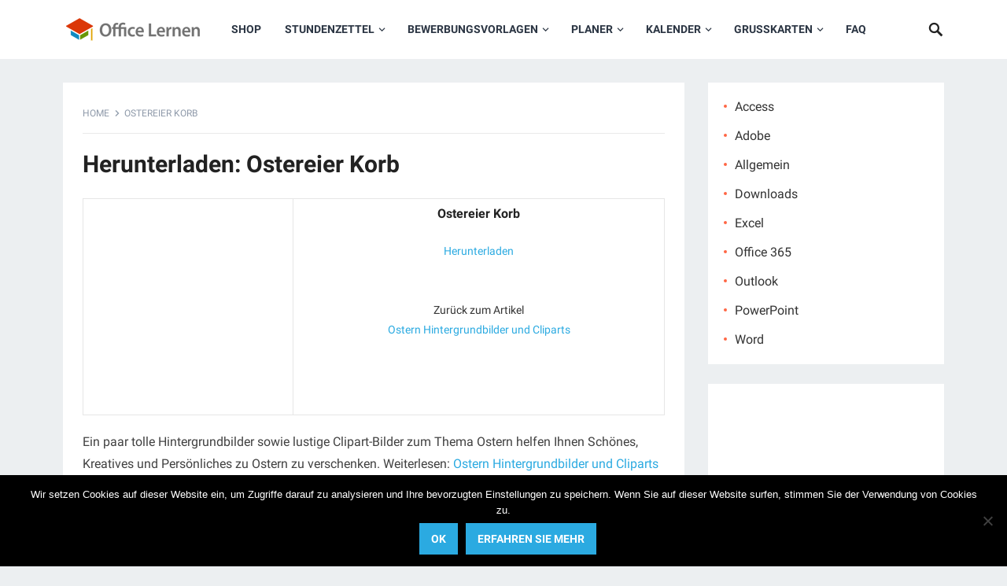

--- FILE ---
content_type: text/html; charset=utf-8
request_url: https://www.google.com/recaptcha/api2/anchor?ar=1&k=6LfubBcTAAAAAFBESD4_NrTc1Q_6fmo2I71dB6wo&co=aHR0cHM6Ly9vZmZpY2UtbGVybmVuLmNvbTo0NDM.&hl=en&v=PoyoqOPhxBO7pBk68S4YbpHZ&theme=light&size=normal&anchor-ms=20000&execute-ms=30000&cb=doz6dhjvy16t
body_size: 49256
content:
<!DOCTYPE HTML><html dir="ltr" lang="en"><head><meta http-equiv="Content-Type" content="text/html; charset=UTF-8">
<meta http-equiv="X-UA-Compatible" content="IE=edge">
<title>reCAPTCHA</title>
<style type="text/css">
/* cyrillic-ext */
@font-face {
  font-family: 'Roboto';
  font-style: normal;
  font-weight: 400;
  font-stretch: 100%;
  src: url(//fonts.gstatic.com/s/roboto/v48/KFO7CnqEu92Fr1ME7kSn66aGLdTylUAMa3GUBHMdazTgWw.woff2) format('woff2');
  unicode-range: U+0460-052F, U+1C80-1C8A, U+20B4, U+2DE0-2DFF, U+A640-A69F, U+FE2E-FE2F;
}
/* cyrillic */
@font-face {
  font-family: 'Roboto';
  font-style: normal;
  font-weight: 400;
  font-stretch: 100%;
  src: url(//fonts.gstatic.com/s/roboto/v48/KFO7CnqEu92Fr1ME7kSn66aGLdTylUAMa3iUBHMdazTgWw.woff2) format('woff2');
  unicode-range: U+0301, U+0400-045F, U+0490-0491, U+04B0-04B1, U+2116;
}
/* greek-ext */
@font-face {
  font-family: 'Roboto';
  font-style: normal;
  font-weight: 400;
  font-stretch: 100%;
  src: url(//fonts.gstatic.com/s/roboto/v48/KFO7CnqEu92Fr1ME7kSn66aGLdTylUAMa3CUBHMdazTgWw.woff2) format('woff2');
  unicode-range: U+1F00-1FFF;
}
/* greek */
@font-face {
  font-family: 'Roboto';
  font-style: normal;
  font-weight: 400;
  font-stretch: 100%;
  src: url(//fonts.gstatic.com/s/roboto/v48/KFO7CnqEu92Fr1ME7kSn66aGLdTylUAMa3-UBHMdazTgWw.woff2) format('woff2');
  unicode-range: U+0370-0377, U+037A-037F, U+0384-038A, U+038C, U+038E-03A1, U+03A3-03FF;
}
/* math */
@font-face {
  font-family: 'Roboto';
  font-style: normal;
  font-weight: 400;
  font-stretch: 100%;
  src: url(//fonts.gstatic.com/s/roboto/v48/KFO7CnqEu92Fr1ME7kSn66aGLdTylUAMawCUBHMdazTgWw.woff2) format('woff2');
  unicode-range: U+0302-0303, U+0305, U+0307-0308, U+0310, U+0312, U+0315, U+031A, U+0326-0327, U+032C, U+032F-0330, U+0332-0333, U+0338, U+033A, U+0346, U+034D, U+0391-03A1, U+03A3-03A9, U+03B1-03C9, U+03D1, U+03D5-03D6, U+03F0-03F1, U+03F4-03F5, U+2016-2017, U+2034-2038, U+203C, U+2040, U+2043, U+2047, U+2050, U+2057, U+205F, U+2070-2071, U+2074-208E, U+2090-209C, U+20D0-20DC, U+20E1, U+20E5-20EF, U+2100-2112, U+2114-2115, U+2117-2121, U+2123-214F, U+2190, U+2192, U+2194-21AE, U+21B0-21E5, U+21F1-21F2, U+21F4-2211, U+2213-2214, U+2216-22FF, U+2308-230B, U+2310, U+2319, U+231C-2321, U+2336-237A, U+237C, U+2395, U+239B-23B7, U+23D0, U+23DC-23E1, U+2474-2475, U+25AF, U+25B3, U+25B7, U+25BD, U+25C1, U+25CA, U+25CC, U+25FB, U+266D-266F, U+27C0-27FF, U+2900-2AFF, U+2B0E-2B11, U+2B30-2B4C, U+2BFE, U+3030, U+FF5B, U+FF5D, U+1D400-1D7FF, U+1EE00-1EEFF;
}
/* symbols */
@font-face {
  font-family: 'Roboto';
  font-style: normal;
  font-weight: 400;
  font-stretch: 100%;
  src: url(//fonts.gstatic.com/s/roboto/v48/KFO7CnqEu92Fr1ME7kSn66aGLdTylUAMaxKUBHMdazTgWw.woff2) format('woff2');
  unicode-range: U+0001-000C, U+000E-001F, U+007F-009F, U+20DD-20E0, U+20E2-20E4, U+2150-218F, U+2190, U+2192, U+2194-2199, U+21AF, U+21E6-21F0, U+21F3, U+2218-2219, U+2299, U+22C4-22C6, U+2300-243F, U+2440-244A, U+2460-24FF, U+25A0-27BF, U+2800-28FF, U+2921-2922, U+2981, U+29BF, U+29EB, U+2B00-2BFF, U+4DC0-4DFF, U+FFF9-FFFB, U+10140-1018E, U+10190-1019C, U+101A0, U+101D0-101FD, U+102E0-102FB, U+10E60-10E7E, U+1D2C0-1D2D3, U+1D2E0-1D37F, U+1F000-1F0FF, U+1F100-1F1AD, U+1F1E6-1F1FF, U+1F30D-1F30F, U+1F315, U+1F31C, U+1F31E, U+1F320-1F32C, U+1F336, U+1F378, U+1F37D, U+1F382, U+1F393-1F39F, U+1F3A7-1F3A8, U+1F3AC-1F3AF, U+1F3C2, U+1F3C4-1F3C6, U+1F3CA-1F3CE, U+1F3D4-1F3E0, U+1F3ED, U+1F3F1-1F3F3, U+1F3F5-1F3F7, U+1F408, U+1F415, U+1F41F, U+1F426, U+1F43F, U+1F441-1F442, U+1F444, U+1F446-1F449, U+1F44C-1F44E, U+1F453, U+1F46A, U+1F47D, U+1F4A3, U+1F4B0, U+1F4B3, U+1F4B9, U+1F4BB, U+1F4BF, U+1F4C8-1F4CB, U+1F4D6, U+1F4DA, U+1F4DF, U+1F4E3-1F4E6, U+1F4EA-1F4ED, U+1F4F7, U+1F4F9-1F4FB, U+1F4FD-1F4FE, U+1F503, U+1F507-1F50B, U+1F50D, U+1F512-1F513, U+1F53E-1F54A, U+1F54F-1F5FA, U+1F610, U+1F650-1F67F, U+1F687, U+1F68D, U+1F691, U+1F694, U+1F698, U+1F6AD, U+1F6B2, U+1F6B9-1F6BA, U+1F6BC, U+1F6C6-1F6CF, U+1F6D3-1F6D7, U+1F6E0-1F6EA, U+1F6F0-1F6F3, U+1F6F7-1F6FC, U+1F700-1F7FF, U+1F800-1F80B, U+1F810-1F847, U+1F850-1F859, U+1F860-1F887, U+1F890-1F8AD, U+1F8B0-1F8BB, U+1F8C0-1F8C1, U+1F900-1F90B, U+1F93B, U+1F946, U+1F984, U+1F996, U+1F9E9, U+1FA00-1FA6F, U+1FA70-1FA7C, U+1FA80-1FA89, U+1FA8F-1FAC6, U+1FACE-1FADC, U+1FADF-1FAE9, U+1FAF0-1FAF8, U+1FB00-1FBFF;
}
/* vietnamese */
@font-face {
  font-family: 'Roboto';
  font-style: normal;
  font-weight: 400;
  font-stretch: 100%;
  src: url(//fonts.gstatic.com/s/roboto/v48/KFO7CnqEu92Fr1ME7kSn66aGLdTylUAMa3OUBHMdazTgWw.woff2) format('woff2');
  unicode-range: U+0102-0103, U+0110-0111, U+0128-0129, U+0168-0169, U+01A0-01A1, U+01AF-01B0, U+0300-0301, U+0303-0304, U+0308-0309, U+0323, U+0329, U+1EA0-1EF9, U+20AB;
}
/* latin-ext */
@font-face {
  font-family: 'Roboto';
  font-style: normal;
  font-weight: 400;
  font-stretch: 100%;
  src: url(//fonts.gstatic.com/s/roboto/v48/KFO7CnqEu92Fr1ME7kSn66aGLdTylUAMa3KUBHMdazTgWw.woff2) format('woff2');
  unicode-range: U+0100-02BA, U+02BD-02C5, U+02C7-02CC, U+02CE-02D7, U+02DD-02FF, U+0304, U+0308, U+0329, U+1D00-1DBF, U+1E00-1E9F, U+1EF2-1EFF, U+2020, U+20A0-20AB, U+20AD-20C0, U+2113, U+2C60-2C7F, U+A720-A7FF;
}
/* latin */
@font-face {
  font-family: 'Roboto';
  font-style: normal;
  font-weight: 400;
  font-stretch: 100%;
  src: url(//fonts.gstatic.com/s/roboto/v48/KFO7CnqEu92Fr1ME7kSn66aGLdTylUAMa3yUBHMdazQ.woff2) format('woff2');
  unicode-range: U+0000-00FF, U+0131, U+0152-0153, U+02BB-02BC, U+02C6, U+02DA, U+02DC, U+0304, U+0308, U+0329, U+2000-206F, U+20AC, U+2122, U+2191, U+2193, U+2212, U+2215, U+FEFF, U+FFFD;
}
/* cyrillic-ext */
@font-face {
  font-family: 'Roboto';
  font-style: normal;
  font-weight: 500;
  font-stretch: 100%;
  src: url(//fonts.gstatic.com/s/roboto/v48/KFO7CnqEu92Fr1ME7kSn66aGLdTylUAMa3GUBHMdazTgWw.woff2) format('woff2');
  unicode-range: U+0460-052F, U+1C80-1C8A, U+20B4, U+2DE0-2DFF, U+A640-A69F, U+FE2E-FE2F;
}
/* cyrillic */
@font-face {
  font-family: 'Roboto';
  font-style: normal;
  font-weight: 500;
  font-stretch: 100%;
  src: url(//fonts.gstatic.com/s/roboto/v48/KFO7CnqEu92Fr1ME7kSn66aGLdTylUAMa3iUBHMdazTgWw.woff2) format('woff2');
  unicode-range: U+0301, U+0400-045F, U+0490-0491, U+04B0-04B1, U+2116;
}
/* greek-ext */
@font-face {
  font-family: 'Roboto';
  font-style: normal;
  font-weight: 500;
  font-stretch: 100%;
  src: url(//fonts.gstatic.com/s/roboto/v48/KFO7CnqEu92Fr1ME7kSn66aGLdTylUAMa3CUBHMdazTgWw.woff2) format('woff2');
  unicode-range: U+1F00-1FFF;
}
/* greek */
@font-face {
  font-family: 'Roboto';
  font-style: normal;
  font-weight: 500;
  font-stretch: 100%;
  src: url(//fonts.gstatic.com/s/roboto/v48/KFO7CnqEu92Fr1ME7kSn66aGLdTylUAMa3-UBHMdazTgWw.woff2) format('woff2');
  unicode-range: U+0370-0377, U+037A-037F, U+0384-038A, U+038C, U+038E-03A1, U+03A3-03FF;
}
/* math */
@font-face {
  font-family: 'Roboto';
  font-style: normal;
  font-weight: 500;
  font-stretch: 100%;
  src: url(//fonts.gstatic.com/s/roboto/v48/KFO7CnqEu92Fr1ME7kSn66aGLdTylUAMawCUBHMdazTgWw.woff2) format('woff2');
  unicode-range: U+0302-0303, U+0305, U+0307-0308, U+0310, U+0312, U+0315, U+031A, U+0326-0327, U+032C, U+032F-0330, U+0332-0333, U+0338, U+033A, U+0346, U+034D, U+0391-03A1, U+03A3-03A9, U+03B1-03C9, U+03D1, U+03D5-03D6, U+03F0-03F1, U+03F4-03F5, U+2016-2017, U+2034-2038, U+203C, U+2040, U+2043, U+2047, U+2050, U+2057, U+205F, U+2070-2071, U+2074-208E, U+2090-209C, U+20D0-20DC, U+20E1, U+20E5-20EF, U+2100-2112, U+2114-2115, U+2117-2121, U+2123-214F, U+2190, U+2192, U+2194-21AE, U+21B0-21E5, U+21F1-21F2, U+21F4-2211, U+2213-2214, U+2216-22FF, U+2308-230B, U+2310, U+2319, U+231C-2321, U+2336-237A, U+237C, U+2395, U+239B-23B7, U+23D0, U+23DC-23E1, U+2474-2475, U+25AF, U+25B3, U+25B7, U+25BD, U+25C1, U+25CA, U+25CC, U+25FB, U+266D-266F, U+27C0-27FF, U+2900-2AFF, U+2B0E-2B11, U+2B30-2B4C, U+2BFE, U+3030, U+FF5B, U+FF5D, U+1D400-1D7FF, U+1EE00-1EEFF;
}
/* symbols */
@font-face {
  font-family: 'Roboto';
  font-style: normal;
  font-weight: 500;
  font-stretch: 100%;
  src: url(//fonts.gstatic.com/s/roboto/v48/KFO7CnqEu92Fr1ME7kSn66aGLdTylUAMaxKUBHMdazTgWw.woff2) format('woff2');
  unicode-range: U+0001-000C, U+000E-001F, U+007F-009F, U+20DD-20E0, U+20E2-20E4, U+2150-218F, U+2190, U+2192, U+2194-2199, U+21AF, U+21E6-21F0, U+21F3, U+2218-2219, U+2299, U+22C4-22C6, U+2300-243F, U+2440-244A, U+2460-24FF, U+25A0-27BF, U+2800-28FF, U+2921-2922, U+2981, U+29BF, U+29EB, U+2B00-2BFF, U+4DC0-4DFF, U+FFF9-FFFB, U+10140-1018E, U+10190-1019C, U+101A0, U+101D0-101FD, U+102E0-102FB, U+10E60-10E7E, U+1D2C0-1D2D3, U+1D2E0-1D37F, U+1F000-1F0FF, U+1F100-1F1AD, U+1F1E6-1F1FF, U+1F30D-1F30F, U+1F315, U+1F31C, U+1F31E, U+1F320-1F32C, U+1F336, U+1F378, U+1F37D, U+1F382, U+1F393-1F39F, U+1F3A7-1F3A8, U+1F3AC-1F3AF, U+1F3C2, U+1F3C4-1F3C6, U+1F3CA-1F3CE, U+1F3D4-1F3E0, U+1F3ED, U+1F3F1-1F3F3, U+1F3F5-1F3F7, U+1F408, U+1F415, U+1F41F, U+1F426, U+1F43F, U+1F441-1F442, U+1F444, U+1F446-1F449, U+1F44C-1F44E, U+1F453, U+1F46A, U+1F47D, U+1F4A3, U+1F4B0, U+1F4B3, U+1F4B9, U+1F4BB, U+1F4BF, U+1F4C8-1F4CB, U+1F4D6, U+1F4DA, U+1F4DF, U+1F4E3-1F4E6, U+1F4EA-1F4ED, U+1F4F7, U+1F4F9-1F4FB, U+1F4FD-1F4FE, U+1F503, U+1F507-1F50B, U+1F50D, U+1F512-1F513, U+1F53E-1F54A, U+1F54F-1F5FA, U+1F610, U+1F650-1F67F, U+1F687, U+1F68D, U+1F691, U+1F694, U+1F698, U+1F6AD, U+1F6B2, U+1F6B9-1F6BA, U+1F6BC, U+1F6C6-1F6CF, U+1F6D3-1F6D7, U+1F6E0-1F6EA, U+1F6F0-1F6F3, U+1F6F7-1F6FC, U+1F700-1F7FF, U+1F800-1F80B, U+1F810-1F847, U+1F850-1F859, U+1F860-1F887, U+1F890-1F8AD, U+1F8B0-1F8BB, U+1F8C0-1F8C1, U+1F900-1F90B, U+1F93B, U+1F946, U+1F984, U+1F996, U+1F9E9, U+1FA00-1FA6F, U+1FA70-1FA7C, U+1FA80-1FA89, U+1FA8F-1FAC6, U+1FACE-1FADC, U+1FADF-1FAE9, U+1FAF0-1FAF8, U+1FB00-1FBFF;
}
/* vietnamese */
@font-face {
  font-family: 'Roboto';
  font-style: normal;
  font-weight: 500;
  font-stretch: 100%;
  src: url(//fonts.gstatic.com/s/roboto/v48/KFO7CnqEu92Fr1ME7kSn66aGLdTylUAMa3OUBHMdazTgWw.woff2) format('woff2');
  unicode-range: U+0102-0103, U+0110-0111, U+0128-0129, U+0168-0169, U+01A0-01A1, U+01AF-01B0, U+0300-0301, U+0303-0304, U+0308-0309, U+0323, U+0329, U+1EA0-1EF9, U+20AB;
}
/* latin-ext */
@font-face {
  font-family: 'Roboto';
  font-style: normal;
  font-weight: 500;
  font-stretch: 100%;
  src: url(//fonts.gstatic.com/s/roboto/v48/KFO7CnqEu92Fr1ME7kSn66aGLdTylUAMa3KUBHMdazTgWw.woff2) format('woff2');
  unicode-range: U+0100-02BA, U+02BD-02C5, U+02C7-02CC, U+02CE-02D7, U+02DD-02FF, U+0304, U+0308, U+0329, U+1D00-1DBF, U+1E00-1E9F, U+1EF2-1EFF, U+2020, U+20A0-20AB, U+20AD-20C0, U+2113, U+2C60-2C7F, U+A720-A7FF;
}
/* latin */
@font-face {
  font-family: 'Roboto';
  font-style: normal;
  font-weight: 500;
  font-stretch: 100%;
  src: url(//fonts.gstatic.com/s/roboto/v48/KFO7CnqEu92Fr1ME7kSn66aGLdTylUAMa3yUBHMdazQ.woff2) format('woff2');
  unicode-range: U+0000-00FF, U+0131, U+0152-0153, U+02BB-02BC, U+02C6, U+02DA, U+02DC, U+0304, U+0308, U+0329, U+2000-206F, U+20AC, U+2122, U+2191, U+2193, U+2212, U+2215, U+FEFF, U+FFFD;
}
/* cyrillic-ext */
@font-face {
  font-family: 'Roboto';
  font-style: normal;
  font-weight: 900;
  font-stretch: 100%;
  src: url(//fonts.gstatic.com/s/roboto/v48/KFO7CnqEu92Fr1ME7kSn66aGLdTylUAMa3GUBHMdazTgWw.woff2) format('woff2');
  unicode-range: U+0460-052F, U+1C80-1C8A, U+20B4, U+2DE0-2DFF, U+A640-A69F, U+FE2E-FE2F;
}
/* cyrillic */
@font-face {
  font-family: 'Roboto';
  font-style: normal;
  font-weight: 900;
  font-stretch: 100%;
  src: url(//fonts.gstatic.com/s/roboto/v48/KFO7CnqEu92Fr1ME7kSn66aGLdTylUAMa3iUBHMdazTgWw.woff2) format('woff2');
  unicode-range: U+0301, U+0400-045F, U+0490-0491, U+04B0-04B1, U+2116;
}
/* greek-ext */
@font-face {
  font-family: 'Roboto';
  font-style: normal;
  font-weight: 900;
  font-stretch: 100%;
  src: url(//fonts.gstatic.com/s/roboto/v48/KFO7CnqEu92Fr1ME7kSn66aGLdTylUAMa3CUBHMdazTgWw.woff2) format('woff2');
  unicode-range: U+1F00-1FFF;
}
/* greek */
@font-face {
  font-family: 'Roboto';
  font-style: normal;
  font-weight: 900;
  font-stretch: 100%;
  src: url(//fonts.gstatic.com/s/roboto/v48/KFO7CnqEu92Fr1ME7kSn66aGLdTylUAMa3-UBHMdazTgWw.woff2) format('woff2');
  unicode-range: U+0370-0377, U+037A-037F, U+0384-038A, U+038C, U+038E-03A1, U+03A3-03FF;
}
/* math */
@font-face {
  font-family: 'Roboto';
  font-style: normal;
  font-weight: 900;
  font-stretch: 100%;
  src: url(//fonts.gstatic.com/s/roboto/v48/KFO7CnqEu92Fr1ME7kSn66aGLdTylUAMawCUBHMdazTgWw.woff2) format('woff2');
  unicode-range: U+0302-0303, U+0305, U+0307-0308, U+0310, U+0312, U+0315, U+031A, U+0326-0327, U+032C, U+032F-0330, U+0332-0333, U+0338, U+033A, U+0346, U+034D, U+0391-03A1, U+03A3-03A9, U+03B1-03C9, U+03D1, U+03D5-03D6, U+03F0-03F1, U+03F4-03F5, U+2016-2017, U+2034-2038, U+203C, U+2040, U+2043, U+2047, U+2050, U+2057, U+205F, U+2070-2071, U+2074-208E, U+2090-209C, U+20D0-20DC, U+20E1, U+20E5-20EF, U+2100-2112, U+2114-2115, U+2117-2121, U+2123-214F, U+2190, U+2192, U+2194-21AE, U+21B0-21E5, U+21F1-21F2, U+21F4-2211, U+2213-2214, U+2216-22FF, U+2308-230B, U+2310, U+2319, U+231C-2321, U+2336-237A, U+237C, U+2395, U+239B-23B7, U+23D0, U+23DC-23E1, U+2474-2475, U+25AF, U+25B3, U+25B7, U+25BD, U+25C1, U+25CA, U+25CC, U+25FB, U+266D-266F, U+27C0-27FF, U+2900-2AFF, U+2B0E-2B11, U+2B30-2B4C, U+2BFE, U+3030, U+FF5B, U+FF5D, U+1D400-1D7FF, U+1EE00-1EEFF;
}
/* symbols */
@font-face {
  font-family: 'Roboto';
  font-style: normal;
  font-weight: 900;
  font-stretch: 100%;
  src: url(//fonts.gstatic.com/s/roboto/v48/KFO7CnqEu92Fr1ME7kSn66aGLdTylUAMaxKUBHMdazTgWw.woff2) format('woff2');
  unicode-range: U+0001-000C, U+000E-001F, U+007F-009F, U+20DD-20E0, U+20E2-20E4, U+2150-218F, U+2190, U+2192, U+2194-2199, U+21AF, U+21E6-21F0, U+21F3, U+2218-2219, U+2299, U+22C4-22C6, U+2300-243F, U+2440-244A, U+2460-24FF, U+25A0-27BF, U+2800-28FF, U+2921-2922, U+2981, U+29BF, U+29EB, U+2B00-2BFF, U+4DC0-4DFF, U+FFF9-FFFB, U+10140-1018E, U+10190-1019C, U+101A0, U+101D0-101FD, U+102E0-102FB, U+10E60-10E7E, U+1D2C0-1D2D3, U+1D2E0-1D37F, U+1F000-1F0FF, U+1F100-1F1AD, U+1F1E6-1F1FF, U+1F30D-1F30F, U+1F315, U+1F31C, U+1F31E, U+1F320-1F32C, U+1F336, U+1F378, U+1F37D, U+1F382, U+1F393-1F39F, U+1F3A7-1F3A8, U+1F3AC-1F3AF, U+1F3C2, U+1F3C4-1F3C6, U+1F3CA-1F3CE, U+1F3D4-1F3E0, U+1F3ED, U+1F3F1-1F3F3, U+1F3F5-1F3F7, U+1F408, U+1F415, U+1F41F, U+1F426, U+1F43F, U+1F441-1F442, U+1F444, U+1F446-1F449, U+1F44C-1F44E, U+1F453, U+1F46A, U+1F47D, U+1F4A3, U+1F4B0, U+1F4B3, U+1F4B9, U+1F4BB, U+1F4BF, U+1F4C8-1F4CB, U+1F4D6, U+1F4DA, U+1F4DF, U+1F4E3-1F4E6, U+1F4EA-1F4ED, U+1F4F7, U+1F4F9-1F4FB, U+1F4FD-1F4FE, U+1F503, U+1F507-1F50B, U+1F50D, U+1F512-1F513, U+1F53E-1F54A, U+1F54F-1F5FA, U+1F610, U+1F650-1F67F, U+1F687, U+1F68D, U+1F691, U+1F694, U+1F698, U+1F6AD, U+1F6B2, U+1F6B9-1F6BA, U+1F6BC, U+1F6C6-1F6CF, U+1F6D3-1F6D7, U+1F6E0-1F6EA, U+1F6F0-1F6F3, U+1F6F7-1F6FC, U+1F700-1F7FF, U+1F800-1F80B, U+1F810-1F847, U+1F850-1F859, U+1F860-1F887, U+1F890-1F8AD, U+1F8B0-1F8BB, U+1F8C0-1F8C1, U+1F900-1F90B, U+1F93B, U+1F946, U+1F984, U+1F996, U+1F9E9, U+1FA00-1FA6F, U+1FA70-1FA7C, U+1FA80-1FA89, U+1FA8F-1FAC6, U+1FACE-1FADC, U+1FADF-1FAE9, U+1FAF0-1FAF8, U+1FB00-1FBFF;
}
/* vietnamese */
@font-face {
  font-family: 'Roboto';
  font-style: normal;
  font-weight: 900;
  font-stretch: 100%;
  src: url(//fonts.gstatic.com/s/roboto/v48/KFO7CnqEu92Fr1ME7kSn66aGLdTylUAMa3OUBHMdazTgWw.woff2) format('woff2');
  unicode-range: U+0102-0103, U+0110-0111, U+0128-0129, U+0168-0169, U+01A0-01A1, U+01AF-01B0, U+0300-0301, U+0303-0304, U+0308-0309, U+0323, U+0329, U+1EA0-1EF9, U+20AB;
}
/* latin-ext */
@font-face {
  font-family: 'Roboto';
  font-style: normal;
  font-weight: 900;
  font-stretch: 100%;
  src: url(//fonts.gstatic.com/s/roboto/v48/KFO7CnqEu92Fr1ME7kSn66aGLdTylUAMa3KUBHMdazTgWw.woff2) format('woff2');
  unicode-range: U+0100-02BA, U+02BD-02C5, U+02C7-02CC, U+02CE-02D7, U+02DD-02FF, U+0304, U+0308, U+0329, U+1D00-1DBF, U+1E00-1E9F, U+1EF2-1EFF, U+2020, U+20A0-20AB, U+20AD-20C0, U+2113, U+2C60-2C7F, U+A720-A7FF;
}
/* latin */
@font-face {
  font-family: 'Roboto';
  font-style: normal;
  font-weight: 900;
  font-stretch: 100%;
  src: url(//fonts.gstatic.com/s/roboto/v48/KFO7CnqEu92Fr1ME7kSn66aGLdTylUAMa3yUBHMdazQ.woff2) format('woff2');
  unicode-range: U+0000-00FF, U+0131, U+0152-0153, U+02BB-02BC, U+02C6, U+02DA, U+02DC, U+0304, U+0308, U+0329, U+2000-206F, U+20AC, U+2122, U+2191, U+2193, U+2212, U+2215, U+FEFF, U+FFFD;
}

</style>
<link rel="stylesheet" type="text/css" href="https://www.gstatic.com/recaptcha/releases/PoyoqOPhxBO7pBk68S4YbpHZ/styles__ltr.css">
<script nonce="0rfb-ttnrBowIigNXmHD0w" type="text/javascript">window['__recaptcha_api'] = 'https://www.google.com/recaptcha/api2/';</script>
<script type="text/javascript" src="https://www.gstatic.com/recaptcha/releases/PoyoqOPhxBO7pBk68S4YbpHZ/recaptcha__en.js" nonce="0rfb-ttnrBowIigNXmHD0w">
      
    </script></head>
<body><div id="rc-anchor-alert" class="rc-anchor-alert"></div>
<input type="hidden" id="recaptcha-token" value="[base64]">
<script type="text/javascript" nonce="0rfb-ttnrBowIigNXmHD0w">
      recaptcha.anchor.Main.init("[\x22ainput\x22,[\x22bgdata\x22,\x22\x22,\[base64]/[base64]/[base64]/[base64]/[base64]/[base64]/[base64]/[base64]/[base64]/[base64]\\u003d\x22,\[base64]\\u003d\\u003d\x22,\x22wqvDrMKYwpPDnsKDbykqwqZ/P8OuwqXDjsKaEMKUHsKGw4Jlw5lFwojDkEXCr8KTA34WUWnDuWvCnm4+Z1pHRnfDvxTDv1zDosOxRgYlWsKZwqfDnHvDiBHDn8K6wq7Cs8OmwrhXw59WO2rDtFPCmyDDsQPDsxnCi8O9AsKiWcKaw6bDtGkJdmDCqcO3wpRuw6tgfyfCvz4vHQZvw6t/Fz5/w4ouw5/DtMOJwodkYsKVwqtyJ1xfXX7DrMKMD8OlRMOtbw93wqB4E8KNTm95wrgYw6wfw7TDr8ORwo0yYCfDtMKQw4TDqBNAH1tMccKFB13DoMKMwrl3YsKGS3sJGsOxeMOewo00OHw5csO8XnzDlATCmMKKw6PCh8OndMOHwogQw7fDicKVBC/[base64]/Cvw9LwqYawpXCk1jDmRdUw6RXwq7CiVDCg8KhV8KKwoLCsjRAwrvDik5uU8KJbE4bw5lIw5Q1w45Bwr9je8OxKMOqVMOWbcOKCsOAw6XDi13CoFjCs8KXwpnDqcKscXrDhDMowonCjMOYwo3Cl8KLIit2wo59wo7DvzocEcOfw4jChAELwpxuw6kqRcO2wo/Dsmg2dFVPE8KWPcOowog4AsO0aVzDksKEMMOrD8OHwpAMUsOobcKHw5pHcRzCvSnDojd4w4VBSUrDr8KcecKAwoo8e8KAWsKeDEbCucOzWsKXw7PCu8KzJk9xwoFJwqfDjFNUwrzDhRxNwp/CpcKqHXFIGSMIa8OfDGvCtyR5Ui50BzTDnAHCq8OnOG85w45MMsORLcKqX8O3woJWwpXDulFhLhrCtB5LTTVzw7xLYyPCksO1IGzCsnNHwrMhMyAAw43DpcOCw4jCuMOew51lw6zCjgh6wqHDj8O2w53CrsOBSTJzBMOgTDHCgcKdXcOpLifCvAQuw6/Cs8Oqw57Dh8K6w6gVcsO5MiHDqsOCw6E1w6XDhBPDqsOPfMODP8ONYcKcQUtdw7hWC8ONPXHDmsOKRCLCvkTDry4/[base64]/[base64]/DvCwcCwnDrVgkw5pgwoABecK0wqTCisKVw6U4w7rCvCkbw7TCkMKkwq/Cq2EKwpdUwrhSB8O7w5rCvibDlnjCi8ObAsKtw6PDqMOlIsO9wrbDkcOUw4Bhw6YQRBHDlMKPQHtSworCr8KUwp/[base64]/Do8KpwobDg8OXw5RHwrLCu19IAcOow5V/[base64]/CsMKlTcOHw4vDlQAFwo9vwqFWwo56wpLDtFjCpVbChHIVw4jCssOJw4PDuVDCtsO3w5HDo1DCtTLDpybCiMOrdUrChD7Dp8Ogwp3CscKiMcKna8KaFcODM8OZw6bCrMOywoPCtGoDImcwblQRR8KBLsK+w6/Dk8OTw5kcwqXDnDEvM8KBFipBHcKYVnZMwqU1wo0kb8KwXMKvV8KfeMO1McKYw70xfVnDvcOmw5whQcKPw5Bww7HCvSbCn8Oaw43CkMKIw6HDpsO1w7IWwpl+Q8OcwqFIXg3Dr8OnNsKow79VwovClAHDk8Kww5TDgn/Ct8KYTUo6w6nDuUwUeT8ObjNxLSlKw5nCnFAxNsK+R8O3J2M7dcOLwqHDpWdhK2TCnSAZZl0RVl/CvVbCizjCgB7DpsKgP8OkEsK9TMKPYMOrdnJPODl5UMKAOEQzw7fCl8OnQsKEwrZxw7Myw6TDgMK2wqcuwrzCvUTCmMOudMOkwr5wYxcHEmbCiyQHXjLChSHDpn9dwrNOw5rChRc4dMKkKMOSdMK+w77DqFpMFFjDksK1wpsuw4g4wpbCg8K/wqpKTmYZLcKkJ8K0wpRow7tqwqIhYcKqw75qw7ZrwocUw4bDhsOMPsK8bw1ow4nChMKCAcOIHBHCr8K/[base64]/DBZww5HDi8OLPlbCrXB5GMKSZmp6VcOHw4jCg8OAwpYfLMKsXF55NsKAZ8OmwpogDcKORRHDvsKmwpjDiMK5MsOsSSvDncKnw4bCuSfDncK/w6c7w6YSwp3DmMKzw4YOLB0lbsKiwoEJw4HCiVAhwpcAY8Ohw6AKwoQDFMOsecKEw4bDssK2UcKIwrItw7TDp8KFEjQVPcKVKjLCncOQwoZ8woRpw4YYwqzDgsOffMKUw57Dp8KhwoACR3/Dg8KtwpDCqsK0OHdHw7LDgcKUEFPCjMOvwoDDv8OFw7DCqsO8w6EVw5jCrcKuN8OvJcO+PQ7Dr3/Co8KJYg/CtcOmwozDt8OpO0E/CH8cw5dJwqVtw654wo1IUXbCmmjCijPCmHsAVMOMCTU8wokgwprDnTTDt8O8woVOd8KTTQnDth/[base64]/DnlY3M8OWaMOPw7cmwrLClcO7O8Opw4jDtkjDoBbCvlHCoUnDs8OTCXnDhEpQP37DhMOjwovDlcKAwovChsOwwq/DmCFnaHxPwonDuRRvTG85NEBrccO6wrbClzEqwqnDnx9CwrZ7UMK/MMOxwrHCu8OxVCXDqsK5E34WwpDCk8OrRCEXw6Nmc8OSwrXDncOuwrQfw4cmw5nDhsK1R8OILW1FKsK1wrhUwqjCkcKiEcOQwrXCphvDrsK9c8O/ScKqw6gsw77DoREnw5fDnMO6worDqQDCkMK6ccOwEzJ5LR5IYjt+wpZFX8OQfcOgworClsKcw53DiyDCs8KrDGXDvWzChsOYw4VzIzgbwoNhw59Mw7DChsOWw5/DrsK6fMOILkYaw7VQwoFzwoIfw5/[base64]/[base64]/[base64]/CnMK/UR7DusOhw4kKw5sCwp3Cmw8EXcKGNR8tRFrCtMKqNVkCwqDDl8KYFsOJw4DCoBYwDcKQR8Ktw73CmFITB0XDkhASfMKIOcOtw4FLG0PCksOGRn50T1kqWzRZAsOzAmPDhjrDq0Iyw4XDs3dzw6ZXwqLCjX3Dpil6V23Do8OyXX/Di3kFw67DmzjDmcOgUMK8bhdJw63DgG7DoU14wpfCvcOMNMOjAMOOw4zDg8OvdmlpalnCjcO5LyTDlsKMF8Kfd8KXTTzCrmdHwo7DkwvChUrDjx8cwr/DvsKdwp7DgEhnQcObw5IXLAYkw5tXw6ExCsOow7wawqgGMnp8wpFCYsKjw5jDg8KBw5ksK8KIw4zDjMOZwpd9HyfCiMO7SsKddBDDgSJawpDDuyXCjhtcwojCjcKTLsKIIgnDnMK0wpc6AMOFw7PDpSggw604AcOWUMOBw6/DhsKcGMKgwo0aLMOnPsOLPWpxwpTDhSrDqybDnjnCnHHCmDB5OkQaXUFbwqHDrMKUwpknT8O6QsKMw73Dk1zDpMKLwrENNMK4ZApXwpo6woIiaMOXHixjw6ZoMcOubMOpdS/CukhGasOEK3zDljdfJsO0YsOwwp5VEsODXMOlZcO6w4A9DD8Taz3Cm0vClBDCtn10LWvDp8KiwoTDssOZJkjDpD/CkMOGw5fDqizDhsOjw59kJzDCllFKLVzCqcOXLU9aw4fCh8KeeGRobcKPQGzDnsKLWVzDusK6wqx4DHxXPMOnEcK0GDdHMGTDnlLDjSwgwpjDhsK1woEbdyrCm0d5SsKUw4rCtw/CoHbCn8KUc8Kiwpc/NcKBAlldw4x9GsOuCQFqwpjCpjZufnl6w7bDoU87wrM7w74+cX8QFMKPw5tlw6VOfsK1w749Z8KQUsO5OFnDqMOMSlBUw7/CvMK+WwEtbm/[base64]/DkRHDusK6WTfCusOtw6Z3w48fwqYgwp4cXsKfNW9VacOuwojCknYAw4PDtsOtwrJIf8OKFsOjw7tSwpPCjjfDhsOwwoPCgMOHw40lw5/DqMK0aBhJw7PCoMKdw5ESC8OcUyE4w4ohTHHDhcOCwop3asO7UgUAw6HCm19JUkp8IsO9wrvDl1tsw78BecKoPMORw43DmE/Cog/Ch8OHfsO6VnPCl8KIwq/CgmNdwop7w4c0BMKHw4I2ey3CmXV/[base64]/[base64]/CssOrwrc/[base64]/CjMKMw5clB3TDgsO5QhFebcOXOMK+XiXDmmHCgMKGw6AMFk7ChVdRwqwHCMODbxxsw6DClcOdC8O3wrvCjx1KCMKpVEYYdMKScT7DjsOEVE3DkMOPwoVMcMOfw4zCv8O1I1cKYB/[base64]/CucK9w7DDvcOVM8OFwr8FVAYTwpvDh8ODUXHDu8O6w4LCrcKowpgTAsK9ZkcyIm5pKsOqK8KST8OydjvDrzvDp8O9w5tqbAvDsMKUw7nDlz1ZV8O9wp9+w6ZXw681wrzCkXcubCfDjGTDvsOaBcOewoJwwqzDiMO/[base64]/Cn1DCi2fDgcK1wrlOwrwSw44cw7oIw5nDtm8/BsOuMcOcw5jCsA1Jw4hHwpIrAsOvwpXCkBLCk8OFAsOmfcKVw4XDr1bDryhRwpzCgsOJw5IPwrwyw7jCoMOSYiLDu01fNU/CsCnCojDCqS9mOAfCnsKyAT5Yw5PCrG3DpMObBcKSH0NZIMOjRcKcwojCpX3CvcODEMO9w43DusKWw5tBeQXCkMO4wqVxw7rDhsOdT8KGcsKNwojDhsOywo4WZ8OuZMOESMOEwqMFw658QXVLcD/CssKJNWrDm8O0w69Dw67DpcOSVG7DhEZywqXChhE7PmRFMMKpVMKtRilgw53DrXRhw5/CrA1kDcK9ahXDjsOowpQEwrhQwosJw57CgMKbwonDtUzDj14zwqhvR8OlUkzDn8OeKMKoJxXDhgsyw6/CkDPCvcOewrnCuXNnRRHChcKGwp1ebsKHw5RJw4PDnWHDrBwDwpk5w7c7w7PDgCB4wrVTH8KCIBgfbHjDkcOpYlnCv8OGwr1jw5Zgw73CtsKgw7sVfcKRw4MhY3PDscKOw60VwqE/bcOSwr9sN8OlwrHCqmLDqk7DssOHwqtwcnkmw4hVXcKmS0MCwrk+FsK3wq7CjExjF8KiWMOpY8K1FMKpEgzDrAfDu8KldMO+Ch5PwoN7OHvCvsKhwpZtD8KQPsKtw7rDhi/CnRXDjChKIsKwGsKgw57Dt27CmXltcQLDpiQXw5lJw7ldw6DCi0TDusObciXDlsOew7JjDsKew7XDsXTCjcONwosxw6gDacKsDcKBJsKDQcOqLcOZKhXCr1jCg8Kmw7nCvDnDtmQjw5tUaGbDjMK+wqzDgsOac0fDojrDhcK1w4jCnFlRd8KKwpdZw7LDlw/DksKrwoJJwpMbbD7CvTIjTQ3DucO/[base64]/Dq3o4ZCAIGiXCv8KkORvDsx54UcOdJ8OiwqVpw5nDiMOdGF4mZcK7YcOGY8ODw5FSwpPDpMOoesKVLMO5w5tCRDlmw7UZwqQuVWMIBFnCtsK+NhDDlcKjw4zCvBfDuMKHwqbDtREcCx0yw6nDvMOvFjgDw79eEi0iBADCig09wqjCq8O0BnIcRHA/[base64]/[base64]/DgDJCIMO4wrldwq3Cv8OQwqtbwoRsRsOhacK4eAzCo8OJwoR9LcKgwoNiwoTCgnXCs8O0H0vCrhA7Pi/CjsOPP8Kuw70rwoXDh8KZw6DDhMKiEcOdw4NPw7zComrCssOWwovCi8KBwo4yw79FOGoSwrEJK8K1JsO7wqFuw4nCt8OUwr8eXjrCqcOsw6fCkhvDt8KbEcO2w5/DrcOwwpfDqcKtw6PCnSxfdRoMO8OVMjHCvwLDjWg0GAMaWsOcwobDiMOmX8Otw4YxUMOBHsKawr8uwqs+QcKVw4sswq7Co3IAdFE/[base64]/Cr8KoasKAw4pDw7F4cSsFRTXDtWgPB8OmOg3Ds8OhWcK3Cn0uK8OHLsOEw77DhjLDucOHwpIqw65rLlgbw4/ClTdxacKPwrclwq7CqsKCE2U3w5rDrhAnwrbDpzprPn/ClVvDvcOyak1Jw4zDnsOuw7U2woLDnkzCo2jCjlDDv0QpDxTCp8KZw79zA8KAFgh8w6wIw70awqTDqRMgWMOEwo/DrMK/wr/DqMKXE8KeEMKeJsOUbsO9GMKmw7fCi8OzOcKAaUY2wo3CqMKYRcK0V8OVGyTDplHDosOuwozDr8KwGhIOwrHDtsObwpkkw43CpcOgwprDq8OECXvDtWHCnEXDglrCi8KMPX3Dk2o2BMOaw5sODsOJWMOkw6gcw5TDkF/DvzACw4fCqcOww7APacKWOAUfOcOEOVLCoSXDrcOcc39aUMKHYBcPwrsJSHLDnAoxPmnCucO0wocscE/[base64]/[base64]/CmsK8wpHDr1ISLcOhwqsAwqgNYcKfwr/CscKwHRTDg8OxbivCosK9IinDmMK4wrvDtCvDo1/CvcKUwqZuw6TDhsKqMmbDiy/CgH/Dg8OUwo7DkgzCszMJw6JnfMO/RcOPw7nDuyDDljPDoiXCixJ/HHk0wrkDw5nCqgYqcMO3BMOxw7BgcR03wrYEVnjCny7Dv8KKw7vDj8KSw7Qzwo96wolsfsOew7d3wq/DscOew4MFw7TCi8K8VsO/LMOkAMOvam0lwrMpw4ZePsODwqcqQCLDvMKkY8KgdzfDmMO5w43DtHrCuMKPw7YKwpICwrcAw6PCkCQTG8KhSWdyXsK/w7xsPhYcwpvCuDfCi39tw5LDmG/DkUzCvkN3w5cXwoTDnUh7KUzDkEDDhsKww7Fkw6RYRMOpw7nDs2TCosOYwqd3w4fDvcO6w47CkD7DnMKAw5M8c8OBQi7ClcOJw6NlQlBswoInSsOswqTDvSbCtsO3w7/CtkvCo8OYSQ/DtmLDoWLChT5oLsKfXsKRe8KWfMK0w5tmYsKnTkNOw4BcbcOfw7XClxEaHTxPb11hw4LDssKCwqE4dsK4YzMQUTRGUMKLfUtwIBJTKy0MwpEKY8Kqw4sQwp/CpMKPwp99eANAFMKVw75Xwo/[base64]/DjzEnQ8KCcV3DtlfCucKjw7jCk3dFQ8KbAsKDLQfDmsOHFw3Cl8O+fDTCosKoQV/DqMKMezXCrwXDtyTCugnDtVbDrBkBwpTCtMOHZcKUw74jwqZIwrTCm8KRMFVZci10wrvDoMKRw5RGwqbCl2TCuDFwAmLCqsK/RxDDlcK4KnvCrMK8b1fDpzTDjMOIJiLCkhzDj8K8woFrdcOoHF1Jw6ZJw5HCrcKKw5c5CSlrw4zDqMKbfsOAwrrDuMOmw4VAwrIIExFGORrCnsKqaWDDisOTwpPCjn/[base64]/DvRsvw53DvsOhw71/woHCssKmw5o9bcOvwrDDkAQfYsKcMsOIAA0zwqZdTQzDlMK2ZMKyw7YbcMKLAUnDk2jCjcKWwoHDm8KQwrVyPsKKdMKgwoLDksKyw7Jsw7/DuwrCt8KIwrowZAlmEClYwqbChcKFR8OAY8OrEW7ChmbCgsOTw6MXwrdYEsOufw9iw4HCpMKnQjJiWSXCl8K7F3rDhWx1YcOZFMKtIjUzwrvCksOYwrvDvGoEdMObwpLChsK8w6JVw7dXw6J/[base64]/CoQdLw7QeJQvDuMKXw7nCtcO7ZSMAw4LDlnd6EBrChMKJwpjCkcOow7jDhsKjw5/[base64]/DnMOhwpvCi8OZYcOIw5TDhsOnccKVVsKhwo0uMETDvFJBdcK/[base64]/[base64]/Cl1FgK8KPWsOFWxvCmsOlwpI1LmfCrUIGYsOEw6TDqsKSQsODIcOebsOtw7fCqxfCox3DvMKoVMKRwoJgwr7DhBBoLnPDoAnCp2lRWgtewoPDnm/CvcOkLiDCr8Klf8K7ZMKjckbClMKkwqHDscKzAyTCuTjDvHMNw77CosKRw4XCicK/[base64]/CmB5wwrF/w48Qw5rDgsODwqFOwr/CtFVvfmY+woAww4/[base64]/Dj8OMwoADLxHDtQ1Jw5vCtQB3w59EYEduw7EQw5pAwq3CjcKMeMKKSTERw68aF8KgwqLCm8Ovcn7Cv2MIw4gYw7rDo8OPMlnDo8OBKXLDgMKqwrLCrsOYw6TClcKaD8OCLHnCjMKjVMKGw5MgVkPCisOdwrM7JcKEwqXDighVV8ObZsKiwp3CkMKUNw/Ck8K6AMKKw67DjSzCsBHDrcOMMVEcw6HDmMOvfD8/wp1uwokJTMOKwrEXH8OSwr/CsgbDmgY1TsOew6fCmyJJw4LCoy95w61Yw64rw7MCJkbDtBDCnkLDvsOTTsOfKsKWw4DCuMKuwrkWwqnDocK7F8OQw4B6w7VPaR8TJQQWwrTCr8KgJinDkcKITcKuI8KOI1HCuMOjwrbDrW8UVz3DgMKKc8O5wqEEehLDhUU4wp/Dl2zCl3nChcKJdcOGFm/DujPCowvDgMOPw5PCqcKTwoDDtXkSwo/DrsOHEcO5w5QTf8K1bsK5w40ZGsK7wotPVcKgw4/[base64]/DicK9ASHCm0nCicOkEMKuUnjCgMK8wrLCsMOhHmHDrXJJwp8fw7DDhVNowr5vXR3DvcOcIMOqw53CoQIBwp44DTzCgAvCkC0FYcONAwbCjzLDhm/[base64]/DqUzDisK2PRh2w7McwrzDgcOrwr/[base64]/CsSLCrsKQFmNmFMObJ8Kaw4vChcKzGAp9woICw5fCo8ONdMKtbcKXwrBkeCHDtmgvcMOtw7d4w5vDrcOVfMKwwovDvAJmAn/CncKwwqXCrzXDsMKnbcOwDsOEBxnDnsOqwp7DvcOhwrDDi8O+BCLDr2Bmwr0mQMOgOMOCaAvCnQ15VkEowpzDhxNdXjlmWMKEH8KBwqofwr5vbMKGIjDDnWrCs8KYU2/DuxNrN8KNwpbCi1jDosK7w6hNRgTClMOOwoHDqlIKw4fDrUDDssONw77Ckg7DtHrDncK8w5FfHcOiHMK2w4ZLQlDCk2sJaMO+wp51wqbDhVnCjkbDrcO/woLDlHLChcKOw67DjcKvZ1ZDEcKDwr7CucOEYmHDvlnCp8KLVVDDq8KlWsOIwpLDglnDt8Oaw4DCvTB+w6RFw5nCl8Ohw6jCqGtVTifDll7DrcKvJMKKJjZDPAwvcsK3w5ZOworCvmMhw6ZOwrxvGUo/w5QOBhnCsnrDgDpzw6d9w4bCisKdasKVPQw7woLCk8OBQBlEwrZRw5R0U2fDqMKfwoNJWcO1w57Ck2deGsKYwpDDmWAOwpJGFsKcRn3CqS/Cv8OMw5d1w4nCgMKcwrTCh8OhelzDnsKwwo1KE8Ofw7HDiFkUwpwRaBEjwpJWw5bDjMOqcxk5w4h3w57DqMKyIMKtw71Xw4wkHsK1wqQ/wpvDlD9fJx42wqw4w5zDncK6wqPCrGV1wqVow6bDl0XDvcOewpcVV8OVVzPDlXQvUWDCvsO3IMKtw61XUnPCjVoVV8Odw6nCpMOYw6zCosKew77CtsOvdzrChMKhS8KtwqbDlBBhD8O+w4rDgMKHwqXCsxjCksO3LnVYdsOZSMKUfi0xdcK5CVzClsKfIlc/w48fJk1JwoDCicOrw7bDrMOEYQxAwrkQwpYWw7LDpgIOwrQBwr/CgcO1SsKuw5PChHrCksKlJBtSesKPwozCiVEwXAzDulXDsiNywrfDm8KiagvCoQswEMOvwpHDs0/[base64]/[base64]/worDjA0hR8KGYVjCl8OHW3bCkyHCgsOew4sgw7rDvMOmwqgCKsKLw6kbwqPCtF7Ct8KfwqAJZMOJQRHDhMOsRhMWwr8QaDDDjsKNw6rCj8OhwoYpKcK+HwF2wroHw6Viw77DrmAaFcOUw4zDvMKlw4TCsMKNwpPDhRkJwoTCr8KPw7E8KcKowoVjw7fDgX/DncKewrPCqT0TwqlcwrvCnjDCr8Omwox4e8OxwoPDoMK5bSTCiANkwqvCsmh7W8OPwpVcZEDDl8K5emLCq8OefMOKDsOvNsKcenzCg8O+w5/CiMKkwoLDuDVfw4s8w6N5wp4Wb8OwwronAUbCisOHbGzCpQESNAE/VC/[base64]/DmRIfGhDDvMKFeMKSRMOVw5LDmTcAUsKgLnbDu8KZcMOdwqVHwq19w7J5EMODwqhOc8KDfjlVw7d9w5rDsyPDr18+I1fCr33CtRlKw7MNwonCo2Iyw53DgcK5woUJFV/[base64]/Cu8Ksdx8jw7rDu8KWZk7DrgQuw6vCr8O5w6XCs2ZNwothXV/DocOFwppdwodQwqo+wqDCqTLDusOzWgTDmXosHS3Dr8Obw7fCnsK+SgR5w4bDgsOCwrt8w6k3w4x+MhfCo1PDosKmw6XDgMOFwq9ww67DmR7DuQhBw7nDg8KNTEFjwoIdw6nCjGYYd8ObdsOLfMOldcODwrHDnn/[base64]/CuTrDuTctw54ZwqLChlwiwrzCh8K3wqnDgUrDs1PCphrCtkFHw7HCsWw/C8KyRRHDk8O3JMKqw7/ChTg0CsKhJmzCjkjCmykSw6Fvw5LCrwrDv1zDmwnCmxchEcOPd8K9fMK/cWbCksOVw6xjwoXDtsOVwq/DocO4wrfCusODwo7DksOJwpoNX1haYlPCmsONDEdAw54Ow6QowoPDgw7ClcO+BkfCoFHCswzDgTN/bC3DvjR9Tm4ywqstw5U8SxHCvMOaw77Cq8K1TStKwpRFYMKvw5hOwrxQS8KAw73ChAtkw75MwrLCoXlGw7hKwp7DthvDkFzDrcOzw6HClcKUKsOxwqLDk3d7wqw+woc7wohNesKFw4FODFYoCB/DvGjCu8OVwrjCph7DjsK3OjDDtsKZw7zCqcOPw4bCusKIw7MPwoYQw6tCOhMPw4cpwrJVwrvDjQPCrzliJTRXwrjCii9vw4bDgMO4w47DmSElE8KXw48Vw7HCgMO8f8O8FhXCiTbClHHCtTMHwodCwqDDmj5dbcOLJ8K/fsKlw7gIMUJxahvDiMOhX0ckwoPChVzCgRnCkMKMQsOtw69wwr1JwpA+w5XCiyTCnzF0ays9SmHChx3DkBHCrR9vQsOHwqAgwrrDpgPCi8K/[base64]/R2jDjxAWLkPCtsO6woHCg8KOZcOGMUpzwroVw6LCt8Ovw6HDkQ4EcW86XAhDw7wUwr91w61XeMOVwq93wrNxwrXCsMOmMcKCKDBnZR7DnsOgw4gIUMOTwqw0cMKJwrxOH8O+CMOZL8ObK8KUwp/[base64]/wqTDt8OIw7sEfsK9MRXCi8Ogc3bDgx1owqR8wpwgDQ3CmGkhw6/CnsKEw7wQw4ELw7jCtH80GsK2wpI8wpUAw7QUdwrCpALDsjpAw57Dm8Knw5rDtCIHwoNGaQ7Dk1HClsKSJ8Odw4DDhTbCpcK3wqMtwoBcwo9/Ng3CqA4pOMO1wqIMVX/DicK5wotlw4IjDcKdTcKgPDoVwqhLw4Jqw6EJw7dxw48/wprDo8KNCsOzTcOjwo1vZsO4W8KdwpZ+wr/DmcOyw6TDq3zDnMK7eC4xeMKowo3DtsO+L8O0wpjClBs2w44uw6huwqDDl2vDpcOqdcO1fMKcKcOECcOvRMO2w7XCjijDuMK7w67CkWXCjXHCix/CmQnDucOhw41UOcO/dMK7DcKGw4BUw4NBw58owp5zw4UqwoBpHXkTUsK4wo06woPCjwsfNBYvw5fDtkwlw6MYw7AwwrvDjMOpw43CkS44w6stPMKhHsO6UMKKTsK6SF/CrQ5eUCZ9wrzCgsOPUcODCifDmMKuA8OSw6hswoXCg3PCnsOBwrnCnAjCjMK4wpfDvmfDmErCpsOWw5TDgcK+MMO7MsKGw7VdZcKCwoVQw6/Cr8KZXcOOwp7CkXZxwqHCsDYDw51VwoTCiBJzwrPDrMOWw7trN8KxLMOwWTTCoDNVVDwoFMOsI8K/w50tGmLCkznCknPDuMOFwrvDiAUAwrbCqnbCvh/[base64]/[base64]/CksO+w53Cn8O1w6HDhgEHwoZTw4HDisOLwonDsk/Ci8OVw4hED3xHGVjDi0xDZzPDpSbDrxAaLMKCwrXCpm3CikRkFcK0w6VnNsKrDQLCs8KkwqRFLsOkeB3Cr8O4wrzDo8OTwonDjinChksDTQExwqfDg8OkCMONSE5aNcOnw6t/[base64]/ChcObe8OFCxVfwrXCsRkyYyESwqNnw4/[base64]/wrlsNcK/wrjDvi4IacOJw5M/[base64]/CjsOmw6w5wo0Iwpx4wopgw6YrflzDkyZZS3nCs8Khw5RwCsOtwrtVw5bCiTPCsy1ww7/CjcOIwqIOw5gBPcOywpEcD1EVaMKgTjfDnhjCucOYwo9gwoQ0woPCk0/CtAYETUYXBsOnwr/CiMOswr5jQ0UWwok9KArDgVUfdF00w4lewpQ/[base64]/CmsKRBTjDvMO/CcK1w6vDq05ZeMO+HcObfMOiJ8Ohw6vCtmnClMK2Z0NfwrJOP8OuFi4EOsK0cMOZw7rCtsOlw4TCvMOZVMKHcy0Cw5XCtsOXwqtkwrzDuzHCrsOtwrfDtGfCkxDCt1Q2w5/[base64]/CrCERc33Cii48w4MWP8OtFsK3w4jCqkPCoRfCoMK8LcO2wq7CoEDCpkrDsGzCpy1nL8K6wr3CjzsVw6Jkw6bCuwJGAHgrOiIBwp/Dph3DvsOGcDLCscKdY0Ygwq0DwqpxwoEiwqzDglILw5LDiwfDhcOHBUPCiA4Mwq/[base64]/ClWw9DFrDrmsqShDDihVowokJByPCoMOywrbCtRFdw6t8wqDCg8KBwoPCoXTCrMOOwrwkwpPCvsO/RMKZNlcgw4guSsO5dsOIWTxhbsOkworCqhDDn0tUw5lUd8KEw67DmcO5w6JDXsOUw5fCmVfCsUMTe0hGw7x1Lm3CrsKFw5F3MhJ4fAYzwpFOwqs8D8KGDW1mwoE6w7lKeT/DhMOdwrpvw7zDrhh2TMOLX2JFQMO3wojDqMOoE8OAJcKiXsO9w7UVEitbwpQPfHfCtQjDoMK5w44Mw4Avw6EIfEvCgsKrZBEQwprDhsK5wqopwozDlsOsw5ZeeDkmw55Dw6XClMK/[base64]/DvRbCvsOmfcOJXlLDn0HCrVXCrnPDncObBH5ww7JRwqzDq8KjwrrCtmXCq8OLwrbCvcOQdHTCsxbDp8OFGMKWScOTcMO5dsKsw6zDl8OVwo51UnfDrBbCqcOTEcKUwoDCr8KKO2sjQ8K+w4NJaEcuwod4Ij7CoMO9M8K3wqsTU8KPw4Mzw4nDvsK/w43DrMONwpPCm8KKF0LCgAcDwozDkAfClWTCgcKwIcOjw4FWDsKXw5IxXsOZw5E3Vn8Lw7Bjw7bClcKFw6PDrcKDHTcvT8OPwo/CvWfDi8OlSsKjwpLDgMO5w73DsDnDicOnwrJpe8OIC15QF8OcAGPDi1EcW8OQD8KDwpU4JMOEwpfDlx8jEEkgw68lwo3DisOzwrrChcKDZi9gXcKIw40FwoDCh1ljdMKMwpvCrsO2IjBBNsK4w4dZwpvCk8KdMlnCtkLCg8Ohw45Mw6/ChcKpXMKPFy3Dm8OqNkfCusO1wrDCk8KNwplYw7nCj8KZG8K1W8OcXFDDmsKNf8KRw4xBWgJIw5bDpsO0GnMDO8OTw4YCwrrDvcOJMcKnw7FuwoZbY0hNw4Jww7lEBzdfwpYOwp3CgsKgwqzCh8OtBmjDjkDCpcOiw5siwrd/wpoXw4w7w4p+wpPDkcOxf8KAT8K6cXwFwqjDn8KRw57CjMOgw7pSwprCmcOeYyd1B8ODCcKYBFkcw5HChcORGsOBQB4uw7jCjWvCtUJ2B8KACAdnwoPDnsKdw57Dj2xNwrM/w7/[base64]/Dm8KuwoLChMKxa1fCkMKdWcKywq0SwozCpcKcdTPCqlEnZMOdwqrCvAfDvU5RcjjDjMOZWXPClHzCjMKtJCQgMEHCvx3Ci8KycQ7DkX3CrcO3EsO5w7sPwrLDq8O0wpUuw5DDvlJawrDCm0/DtxLDlsKJw4kuWXfCv8KSworDnDDDlsO7VsOWw5Mnf8OdFULDocKoworDkB/[base64]/[base64]/[base64]/DjcKfbMK6w7LDsMOnwpzDhQFdRirDqMKJSsKaw5xeVFM6w4BFGWLDmMOqw47CgsOMZlLCsALDvF/DhcK7wpoMEw3DlMOnwq97w5XClF55IcKjw7VJIB3DtSMawrDCusOlAsKMUsOFw740ZcOVw5LDp8OSw61ubcKxw4/DqQZjWsKiwr/CkUvCv8KASF1Rc8ORMMKcw7RxIsKnwq4qUkRhwqgmwpd5wpzCqQLDkMOEa3sGw5Ybw4ghwq4nw4tjZcKSGsKoZ8Olwq4Zwokxwq/CqjxWwqopwqrChiHCvmUdSEo9w6csCsKjwobClsOcw4zDiMOrw6MZwrhMw4Mtw60Hw5HDk1LCjMKLdcKpa3Q8bcKUwoo7SsOfLRl7fcOqbiPCpVYJwodyZcK7NkbCrCjDqMKQQMOgw6/DmlPDmAnDojpXNcOJw4jCr1t5ekfCgsKJG8KhwqUIw4p8w7PCvsKjCFw7VmUwGcKAQcOCCsODZcOaWBJPFxNBwqcdYMKvPsKPR8ORwrPDv8OEwqQqw6HClBE/w6AYw7HCkMOARMOZCE0WwoTCp0sCZxJyYCtjwph+QsKwwpLCgwPDgHHClHI8a8OrKcKTwqPDsMKIXQrDrcKcAUvDocO1R8O5KH5sIcO6w4rCscKAwpjCgCPDgsO9McOUw7/[base64]/fHLCpG9CwpfCjMOeNMOjwqfDiTLCqDoTw50/w4VPS8K8w5TClcO+bx1XCATCnA52wr/DkMK2w5hBMXLDi04mw4d4fcO7wobCuFkcwqFSBcOOwpUgwpQzURtkwqAoAAAsHCrCpcOLw5wOw5XCiwZrNcKlI8K0wqRMJjzDmTxGw5AyBMOPwpJ9FEzDmMOzw4ITEltowqzCgEZqOThXw6N8XMKhCMOwGlwGdcOOen/DiTfChGQyIi4GTsKTw4bDtk9Sw7x7D28Nw75hYnDDvwDCt8O1N31KWMKTM8ONwolhwrHCh8KeUlZLw7rDnVwhwosvDMO7UE8bZCZ5b8KUw6HChsOJwojCj8K5w4JxwqcGTD/DkcK1UGbCihpQwrlZU8KCwpPCkcKdwoPDicOzw5cMwqgBw7bDgMKmKcKiwqvDtlNmFzDCgcOfw7psw7wQwq8zwqvCni4LcDpGC0JDX8OjD8OAC8KkwovCrcKBesOdw41hwq54w69paATCtE0jUAHDki/[base64]/[base64]/CrcOzakDCvlDDu8OtPMOew4RFwp/DgMOHwoxuw4ZrVQtYw5/[base64]/[base64]/[base64]/[base64]/[base64]/fcOAwrvCrCVEI8KHGWnCj8K1wr7DgsO1wojCg8Osw5PDqBvDlsKmMcKGwrdKw4LDn1TDllzDlQoOw4QUdsO7FG/[base64]/DkTMAw7rDrXwgwpxFwpgKwo8Hw6DDocKWAMKNw6YPS1Q7BsOAw4FNwpcwSjpYGCnDjVLCsGRXw5zDjR4xFXEVw4pPw4rDlcOLL8K2w7HCscKpQcOVZsOjwrckw5HCgUF4wqNEwqhHAcOMw4LCvMK8YkbCmcOxw5pEAsOfw6XCk8OEOMKAwpl1Q2/DqEMaworCqibDmsKhC8KbY0Nbwr7Cm34kwqF5FcK3dHvCtMK/w6Eiw5DCtMKKCsKgw7kgGMOCF8O9w6RMw5gYwrfCjcO9wokZw7XCj8KlwrHDm8KmOcOtw7UrYVtCDMKFEHvDpEzDozHDlcKYWlIywo9Rwq9Qw7LCm3dHw6/CisO7wrArH8K+wqrCsUZ2wpxgRR7ClmYdwoF4GhsJaW/DsHxNA2cWw7kWw7IUw7nDksO+wqrDoG7DrmpFw6PCsDlObB/DhMOlfwhDw4dxchfDuMOXwrvDoEPDuMORwqs4w5DCsMOhCMOWwqN3w4XDjcOmH8KsE8KOwpjCuA3CgcOiRcKFw6oAw5YWbsOvw7cjwqJ0w7vDsR/CqXfDt1c9fMKbTsKVM8K5w7IPWDEJPcKFdCTCqDh/PMK7wqZGHUEEwrbDsDDDvcKREcKrwpzDq03CgMOswrfDjj8Hw53CsD3DiMOxw5xadMK/DMOmw7DCuW5+M8Klw4JmFcObw78WwrNpGU1ew7TDmA\\u003d\\u003d\x22],null,[\x22conf\x22,null,\x226LfubBcTAAAAAFBESD4_NrTc1Q_6fmo2I71dB6wo\x22,0,null,null,null,1,[2,21,125,63,73,95,87,41,43,42,83,102,105,109,121],[1017145,942],0,null,null,null,null,0,null,0,1,700,1,null,0,\[base64]/76lBhnEnQkZnOKMAhk\\u003d\x22,0,0,null,null,1,null,0,0,null,null,null,0],\x22https://office-lernen.com:443\x22,null,[1,1,1],null,null,null,0,3600,[\x22https://www.google.com/intl/en/policies/privacy/\x22,\x22https://www.google.com/intl/en/policies/terms/\x22],\x22pXOU/u0FyU5Zm2eyXs/3T/xBWnWI0zd5dKi5cDLS2Os\\u003d\x22,0,0,null,1,1768761395679,0,0,[131,223],null,[182,73,173,216,248],\x22RC-SlUdNiFXGo8LPQ\x22,null,null,null,null,null,\x220dAFcWeA7ERPiK8QtNYsbx5UzWKQ0WDZm_yzjRyNop_-DoVIFcH253mFiwNet8Xqn_lY4nyG2ER5tKD-UrFevwZGcV9xTmAdNbZQ\x22,1768844195713]");
    </script></body></html>

--- FILE ---
content_type: text/html; charset=utf-8
request_url: https://www.google.com/recaptcha/api2/aframe
body_size: -245
content:
<!DOCTYPE HTML><html><head><meta http-equiv="content-type" content="text/html; charset=UTF-8"></head><body><script nonce="O9CiNDw54m4tXG_7yg3QNQ">/** Anti-fraud and anti-abuse applications only. See google.com/recaptcha */ try{var clients={'sodar':'https://pagead2.googlesyndication.com/pagead/sodar?'};window.addEventListener("message",function(a){try{if(a.source===window.parent){var b=JSON.parse(a.data);var c=clients[b['id']];if(c){var d=document.createElement('img');d.src=c+b['params']+'&rc='+(localStorage.getItem("rc::a")?sessionStorage.getItem("rc::b"):"");window.document.body.appendChild(d);sessionStorage.setItem("rc::e",parseInt(sessionStorage.getItem("rc::e")||0)+1);localStorage.setItem("rc::h",'1768757797160');}}}catch(b){}});window.parent.postMessage("_grecaptcha_ready", "*");}catch(b){}</script></body></html>

--- FILE ---
content_type: application/javascript; charset=utf-8
request_url: https://fundingchoicesmessages.google.com/f/AGSKWxUnXukYPf903WqeMY1l4CiSt7kgqfx-wxB4nmRni6mIVLjl06b_GTmfP0nGqpCqEe9mS6jFM8K6X6Mtcz7FUj7tDm1q13kL-pL0zQW4cGjrtf6YbGO9qARIlxx7o-s_gHHvB88hjPqF7mVDmpXWSwIu74-4sVNa09lOGAgxQal8R6N1r65v4fnA9sbR/_?handler=ads&/ads/cbr./floatads./lightad./adv-mobile.
body_size: -1290
content:
window['0fc4292d-d1ee-4514-a39e-2afc4ee0cd44'] = true;